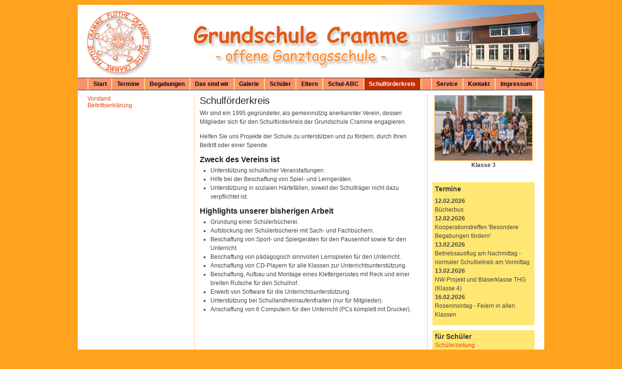

--- FILE ---
content_type: text/html
request_url: https://www.grundschule-cramme.de/schulfoerderkreis.html
body_size: 8505
content:
<!DOCTYPE html PUBLIC "-//W3C//DTD XHTML 1.0 Transitional//EN" "http://www.w3.org/TR/xhtml1/DTD/xhtml1-transitional.dtd">
<html xmlns="http://www.w3.org/1999/xhtml" xml:lang="en" lang="en">
<head>
<meta http-equiv="Content-type" content="text/html; charset=utf-8" />
<title>Grundschule Cramme - Offene Ganztagsschule Cramme in der Samtgemeinde Oderwald im Landkreis Wolfenbüttel</title>
<!-- add your meta tags here -->

<link href="css/my_layout.css" rel="stylesheet" type="text/css" />
<!--[if lte IE 7]>
<link href="css/patches/patch_my_layout.css" rel="stylesheet" type="text/css" />
<![endif]-->

<!-- include jQuery library -->
<script type="text/javascript" src="jquery/1.4.1/jquery.min.js"></script>
 
<!-- ab hier FancyBox Plugin -->
<script type="text/javascript" src="js/fancybox/jquery.fancybox-1.3.1.pack.js"></script>
<!-- optional -->
<script type="text/javascript" src="js/fancybox/jquery.easing-1.3.pack.js"></script>
<script type="text/javascript" src="js/fancybox/jquery.mousewheel-3.0.2.pack.js"></script>
<!-- Fancy Box CSS-File -->
<link rel="stylesheet" href="js/fancybox/jquery.fancybox-1.3.1.css" type="text/css" media="screen" />
<script type="text/javascript"> 
$(document).ready(function() {
 
	/* This is basic - uses default settings */
	$("a.fancybox").fancybox();
	
	/* Using custom settings */
	$("a#fancybox").fancybox({
		'hideOnContentClick': false
	});
 
  /* Apply fancybox to multiple items */
	$("a.fancybox").fancybox({
		'transitionIn'	:	'elastic',
		'transitionOut'	:	'elastic',
		'speedIn'		:	600, 
		'speedOut'		:	200, 
		'overlayShow'	:	false,
		'hideOnContentClick': true,
		'titleShow' : true,
		'titlePosition' : 'inside',
		'showCloseButton': true
	});
 
});
 
</script>
 
<style type="text/css"> 
img.border {border:1px; border-color: #ffa31f; border-style: solid}
</style>


</head>
<body>
  <div class="page_margins">
    <a class="skip" title="skip link" href="#navigation">Skip to the navigation</a><span class="hideme">.</span>
    <a class="skip" title="skip link" href="#content">Skip to the content</a><span class="hideme">.</span>
    <div class="page">
      <div id="header">
      	<img src="grafx/head.png" alt="Offene Ganztagsschule Cramme in der Samtgemeinde Oderwald im Landkreis Wolfenbüttel" title="Offene Ganztagsschule Cramme in der Samtgemeinde Oderwald im Landkreis Wolfenbüttel" />
      </div>
      <div id="nav">
        <a id="navigation" name="navigation"></a>
        <div class="hlist">
          <!-- main navigation: horizontal list -->
			<ul>
				<li><a href="index.html">Start</a></li>
				<li><a href="aktuelles.html">Termine</a></li>
				<li><a href="foerderung_besonderer_begabungen.html">Begabungen</a></li>
				<li><a href="das_sind_wir.html">Das sind wir</a></li>
				<li><a href="galerie.html">Galerie</a></li>
				<li><a href="schueler.html">Schüler</a></li>
				<li><a href="eltern.html">Eltern</a></li>
				<li><a href="schulprogramm.html">Schul-ABC</a></li>
				<li class="active"><strong>Schulförderkreis</strong></li>
			</ul>
			<ul>
				<li><a href="service.html">Service</a></li>
				<li><a href="kontakt.html">Kontakt</a></li>
				<li><a href="impressum.html">Impressum</a></li>
			</ul>
        </div>
      </div>
      <div id="main">
        <div id="col1">
          <div id="col1_content" class="clearfix">
            <!-- add your content here -->
            <a href="schulfoerderkreis_vorstand.html">Vorstand</a><br />
            <a href="schulfoerderkreis_beitrittserklaerung.html">Beitrittserklärung</a><br />
          </div>
        </div>
        <div id="col2">
          <div id="col2_content" class="clearfix">
            <!-- add your content here -->
            
            					<p align="center">
						<a href="klassen.html">
						<img src="grafx/fotos/klassen/200/3.jpg" width="200" alt="Klasse 3" title="Klasse 3" class="border" />
						</a><br />
						<b>Klasse 3</b>
					</p>
            
            ﻿            <div style="background-color:#ffe772; margin-bottom:10px; padding: 4px 5px 1px 5px">
            	<p style="font-size:120%; font-weight:bold; margin-bottom:5px;color:#423a33">Termine</p>

            	<p>
            	﻿<strong>12.02.2026</strong><br />Bücherbus<br />﻿<strong>12.02.2026</strong><br />Kooperationstreffen 'Besondere Begabungen fördern'<br />﻿<strong>13.02.2026</strong><br />Betriebsausflug am Nachmittag - normaler Schulbetrieb am Vormittag<br />﻿<strong>13.02.2026</strong><br />NW-Projekt und Bläserklasse THG (Klasse 4)<br />﻿<strong>16.02.2026</strong><br />Rosenmontag - Feiern in allen Klassen<br />
            	</p>

            </div>

            
                        <div style="background-color:#ffe772; margin-bottom:10px; padding: 4px 5px 1px 5px">
            	<p>
            	<span style="font-size:120%; font-weight:bold;color:#423a33">für Schüler</span><br />
            	<a href="schuelerzeitung.html">Schülerzeitung</a><br />
            	<a href="nachmittagsangebote.html">Nachmittagsangebote</a><br />
            	<a href="schulordnung.html">Schulordnung</a><br />
            	</p>
            </div>
            
            <div style="background-color:#ffe772; margin-bottom:10px; padding: 4px 5px 1px 5px">
            	<p>
            	<span style="font-size:120%; font-weight:bold; margin-bottom:5px;color:#423a33">für Eltern</span><br />
            	<a href="elternsprechtag.html">Elternsprechtag</a><br />
            	<a href="elternvertreter.html">Elternvertreter</a><br />
            	<a href="schulvorstand.html">Schulvorstand</a>
            	</p>
            </div>
            
            <div style="background-color:#ffe772; margin-bottom:10px; padding: 4px 5px 1px 5px">
            	<p>
            	<span style="font-size:120%; font-weight:bold; margin-bottom:5px;color:#423a33">für Interessenten</span><br />
            	<a href="strukturierung.html">Ganztagsschule</a><br />
            	<a href="buerozeiten.html">Bürozeiten</a>
            	</p>
            </div>
            
                        <div style="background-color:#ffe772; margin-bottom:10px; padding: 4px 5px 1px 5px">
            	<p>
            	<span style="font-size:120%; font-weight:bold; margin-bottom:5px">Kontakt</span><br />
            	Telefon: 05341 - 92330<br />
            	<a href="mailto:grundschule.cramme@sg-oderwald.de">grundschule.cramme@sg-oderwald.de</a><br />
            	Bürozeiten:<br />
            	Mo. - Do. 08.00 - 12.00 Uhr<br />
            	Mo. + Do. 14.30 - 16.00 Uhr
            	</p>
            	<p><a href="datenschutzerklaerung.html">Datenschutzerklärung</a></p>
            </div>
            
          </div>
        </div>
        <div id="col3">
          <div id="col3_content" class="clearfix">
            <!-- add your content here -->
            
            <h2>Schulförderkreis</h2>

<p>
Wir sind ein 1995 gegründeter, als gemeinnützig anerkannter Verein, dessen Mitglieder sich für den Schulförderkreis der Grundschule Cramme engagieren. 
</p>
<p>
Helfen Sie uns Projekte der Schule zu unterstützen und zu fördern, durch Ihren Beitritt oder einer Spende.
</p>            

<h3>Zweck des Vereins ist</h3>

<ul>
	<li>Unterstützung schulischer Veranstaltungen.</li>
	<li>Hilfe bei der Beschaffung von Spiel- und Lerngeräten.</li>
	<li>Unterstützung in sozialen Härtefällen, soweit der Schulträger nicht dazu verpflichtet ist.</li>
</ul>

<h3>Highlights unserer bisherigen Arbeit</h3>

<ul>
	<li>Gründung einer Schülerbücherei.</li>
	<li>Aufstockung der Schülerbücherei mit Sach- und Fachbüchern.</li>
	<li>Beschaffung von Sport- und Spielgeräten für den Pausenhof sowie für den Unterricht.</li>
	<li>Beschaffung von pädagogisch sinnvollen Lernspielen für den Unterricht.</li>
	<li>Anschaffung von CD-Playern für alle Klassen zur Unterrichtsunterstützung.</li>
	<li>Beschaffung, Aufbau und Montage eines Klettergerüstes mit Reck und einer breiten Rutsche für den Schulhof.</li>
	<li>Erwerb von Software für die Unterrichtsunterstützung.</li>
	<li>Unterstützung bei Schullandheimaufenthalten (nur für Mitglieder).</li>
	<li>Anschaffung von 6 Computern für den Unterricht (PCs komplett mit Drucker).</li>
</ul>
            
          </div>
          <div id="ie_clearing">&nbsp; &#160; </div>
        </div>
      </div>
      <div id="footer">
      	      	<div style="margin-left:-20px; margin-bottom:2px"><img src="grafx/footer.png" /></div>

      </div>
    </div>
  </div>
</body>
</html>

--- FILE ---
content_type: text/css
request_url: https://www.grundschule-cramme.de/yaml/navigation/nav_shinybuttons.css
body_size: 2919
content:
/**
 * "Yet Another Multicolumn Layout" - (X)HTML/CSS Framework
 *
 * (en) Horizontal list navigation "Shiny Buttons"
 * (de) Horizontale Navigationsliste "Shiny Buttons"
 *
 * @copyright       Copyright 2005-2011, Dirk Jesse
 * @license         CC-A 2.0 (http://creativecommons.org/licenses/by/2.0/),
 *                  YAML-C (http://www.yaml.de/en/license/license-conditions.html)
 * @link            http://www.yaml.de
 * @package         yaml
 * @version         3.3.1
 * @revision        $Revision:392 $
 * @lastmodified    $Date:2009-07-05 12:18:40 +0200 (So, 05. Jul 2009) $
 */

@media all
{
  .hlist {
    /* (en) containing floats in IE */
    /* (de) Einfassen der Floats im IE */
    width:100%;
    overflow:hidden;
    /* (en) containing floats in all other browsers */
    /* (de) Einfassen der Floats in allen anderen Browsern */
    float:left;
    display:inline;
    /* (en|de) Bugfix:IE - collapsing horizontal margins */
    position:relative;
    /* (en) Repeat the main color from the image */
    /* (de) Wiederholung der Hauptfarbe aus der Bilddatei */
    /* background:#c0c0c0 url("images/shiny_buttons/background.png") repeat-x center right; */
    background:#fa926e;
    border-top:1px #333 solid;
    border-bottom:1px #333 solid;
    line-height:0;
  }

  .hlist ul {
    margin:0;
    padding:0;
    /* (en|de) Bugfix:IE - Doubled Float Margin Bug */
    display:inline;
    float:left; /* LTR */
    /* (en) Left margin of the first button  */
    /* (de) Abstand des ersten Buttons vom linken Rand  */
    border-left:1px #ffe772 solid;
    border-right:1px #ffe772 solid;
  }

  .hlist ul li {
    border-left:1px #ffe772 solid;
    border-right:1px #ffe772 solid;
    /* (en|de) Bugfix:IE - Doubled Float Margin Bug */
    display:inline;
    float:left; /* LTR */
    font-size:1.0em;
    line-height:1em;
    list-style-type:none;
    margin:0;
    padding:0;
  }

  .hlist ul li a,
  .hlist ul li strong {
    background:transparent;
    color:#000;
    display:block;
    font-size:1em;
    font-weight:bold;
    margin:0;
    padding:0.5em 0.8em 0.5em 0.8em;
    text-decoration:none;
    width:auto;
  }

  .hlist ul li a:focus,
  .hlist ul li a:hover,
  .hlist ul li a:active  { background:#fdcbbb; color:#333; text-decoration:none; outline: 0 none; }

  .hlist ul li.active {
    /* (en) Repeat the main color from the image */
    /* (de) Wiederholung der Hauptfarbe aus der Bilddatei */
    /* background:#c22d06 url("images/shiny_buttons/background_active.png") repeat-x center right; */
    background:#c22d06;
    border-left:1px #ffe772 solid;
    border-right:1px #ffe772 solid;
  }

  .hlist ul li.active strong,
  .hlist ul li.active a:focus,
  .hlist ul li.active a:hover,
  .hlist ul li.active a:active { background:transparent; color:#fff; text-decoration:none; }
}


--- FILE ---
content_type: text/css
request_url: https://www.grundschule-cramme.de/css/screen/basemod.css
body_size: 2098
content:
/**
 * "Yet Another Multicolumn Layout" - (X)HTML/CSS framework
 * (en) stylesheet for screen layout
 * (de) Stylesheet für das Bildschirm-Layout
 *
 * @creator       YAML Builder V1.2.1 (http://builder.yaml.de)
 * @file          basemod.css
 * @-yaml-minver  3.3
 */

@media screen, projection
{
  /** 
   * (en) Forcing vertical scrollbars in IE8, Firefox, Webkit & Opera 
   * (de) Erzwingen vertikaler Scrollbalken in IE8, Firefox, Webkit & Opera 
   *
   * @workaround
   * @affected IE8, FF, Webkit, Opera
   * @css-for all
   * @valid CSS3
   */

  body { overflow-y: scroll; }

  /*-------------------------------------------------------------------------*/

  /* (en) Marginal areas & page background */
  /* (de) Randbereiche & Seitenhintergrund */
  body { background: #ffa31f ; padding: 10px 0; }

  /* Layout Alignment | Layout-Ausrichtung */
  .page_margins { margin: 0 auto; }

  /* Layout Properties | Layout-Eigenschaften */
  .page_margins { width: 960px; background: #fff; }
  .page { padding: 0px; }
  #header { padding: 0px 0px 0px 0px; color: #000; background: #fff; }
  #nav { overflow:hidden; }
  #main { margin: 10px 0; background: #fff; }
  #footer { padding: 10px 20px; color:#666; background: #ffffff; border-top: 0px #efefef solid; }

  /* (en) navigation: horizontal adjustment | (de) horizontale Ausrichtung  */
  #nav ul { margin-left: 20px; }

  /*-------------------------------------------------------------------------*/

  /**
   * (en) Formatting content container
   * (de) Formatierung der Inhalts-Container
   *
   */

  #col1 { float: left; width: 240px;  margin:0 }
  #col2 { float: right; width: 240px;  margin:0 }
  #col3 { width: auto; margin: 0 240px 0 240px}
  #col1_content { padding: 0 10px 0 20px }
  #col2_content { padding: 0 20px 0 10px }
  #col3_content { padding: 0 10px }


  /* set column dividers */ 
  #col3 { border-left: 1px #ffa31f dotted }
  #col3 { border-right: 1px #ffa31f dotted }
	
  /*-------------------------------------------------------------------------*/
}